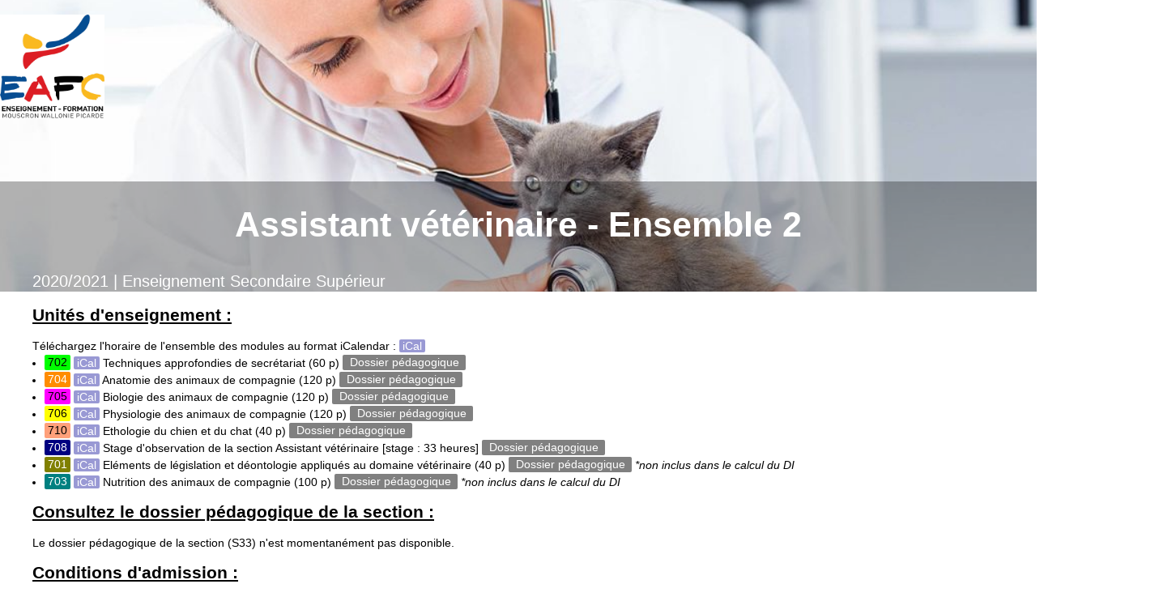

--- FILE ---
content_type: text/html; charset=UTF-8
request_url: https://iepsm.be/OMA/omaGroupe/enoCours.php?idGrp=471
body_size: 7607
content:

<!DOCTYPE html>
<html lang="fr">
    <head>
        <meta charset="utf-8" />
        <meta http-equiv="X-UA-Compatible" content="IE=edge" />
        <meta name="viewport" content="width=device-width, initial-scale=1" />
		<meta name="keywords" content="cours promotion sociale mouscron  assisantant veterinaire animaux" />
		<style type="text/css">
                    .color0 {
			background-color: Black;
			color: #fff;
			padding: 0.1em 0.3em;
			border-radius: 2px;
                        border-color: black !important;
                    }
		.color1 {
			background-color: Red;
			color: #fff;
			padding: 0.1em 0.3em;
			border-radius: 2px;
                        border-color: black !important;
                    }
		.color2 {
			background-color: Lime;
			color: #000;
			padding: 0.1em 0.3em;
			border-radius: 2px;
                        border-color: black !important;
                    }
		.color3 {
			background-color: DarkOrange;
			color: #fff;
			padding: 0.1em 0.3em;
			border-radius: 2px;
                        border-color: black !important;
                    }
		.color4 {
			background-color: Fuchsia;
			color: #000;
			padding: 0.1em 0.3em;
			border-radius: 2px;
                        border-color: black !important;
                    }
		.color5 {
			background-color: Yellow;
			color: #000;
			padding: 0.1em 0.3em;
			border-radius: 2px;
                        border-color: black !important;
                    }
		.color6 {
			background-color: Lightsalmon;
			color: #000;
			padding: 0.1em 0.3em;
			border-radius: 2px;
                        border-color: black !important;
                    }
		.color7 {
			background-color: Navy;
			color: #fff;
			padding: 0.1em 0.3em;
			border-radius: 2px;
                        border-color: black !important;
                    }
		.color8 {
			background-color: Olive;
			color: #fff;
			padding: 0.1em 0.3em;
			border-radius: 2px;
                        border-color: black !important;
                    }
		.color9 {
			background-color: Teal;
			color: #fff;
			padding: 0.1em 0.3em;
			border-radius: 2px;
                        border-color: black !important;
                    }
		.color10 {
			background-color: #ea0059;
			color: #fff;
			padding: 0.1em 0.3em;
			border-radius: 2px;
                        border-color: black !important;
                    }
		.color11 {
			background-color: Aqua;
			color: #000;
			padding: 0.1em 0.3em;
			border-radius: 2px;
                        border-color: black !important;
                    }
		.color12 {
			background-color: Green;
			color: #fff;
			padding: 0.1em 0.3em;
			border-radius: 2px;
                        border-color: black !important;
                    }
		.color13 {
			background-color: Purple;
			color: #fff;
			padding: 0.1em 0.3em;
			border-radius: 2px;
                        border-color: black !important;
                    }
		.color14 {
			background-color: Blue;
			color: #fff;
			padding: 0.1em 0.3em;
			border-radius: 2px;
                        border-color: black !important;
                    }
		.color15 {
			background-color: Maroon;
			color: #fff;
			padding: 0.1em 0.3em;
			border-radius: 2px;
                        border-color: black !important;
                    }
		.color16 {
			background-color: Mediumvioletred;
			color: #fff;
			padding: 0.1em 0.3em;
			border-radius: 2px;
                        border-color: black !important;
                    }
		.scheduleTable {
	border-collapse: separate;
	border-spacing: 1px 1px;
	font-family: Tahoma, Verdana, Segoe, sans-serif;
	font-size: 9px;
}

.scheduleTable th {
        text-align: center;
	width: 18px;
        max-width: 18px;
        min-width: 8px;
	border: 1px solid #000;
        border-color: lightgrey;
}

.scheduleTable td {
	text-align: center;
 	border: 1px solid #000;
        border-color: lightgrey;
}

.day {
    color: white;
    background: blue;
}

.vacances {
    color: white;
    background: darkgrey;
}

.suspendu {
    color: white;
    background: black;
}

.hide {
    display: none;
}


.entete {
    width: 100%;
}

.nomprof {
    font-size: 5em;
    color: lightgray;
    text-shadow: 1px 1px 0px black;
}

.prenomprof {
    color: lightgrey;
    font-size: 3em;
    text-shadow: 1px 1px 0px black;
}

.entete_anneescolaire {
    font-size: 1.5em;
}

.dossped {
                background-color: Gray;
                color: White;
                padding: 0.1em 0.3em;
                border-radius: 2px;
        }.imagecours {background: url("images/groupes/33.jpg") no-repeat center center;
	background-size: cover;
	min-height: 50vh;
        }.prof {
    font-size: 7px;
}

a.ical {
    text-decoration: none;
    color: white;
    background: #9999d4;
    border-radius: 2px;
}

a.dossped {
    text-decoration: none;
}

.anneescolaire {
    font-size: .8em;
}

.passe {
    background-color: #e8e8e8!important;
    color: grey !important;
}

.aujourdhui {
    background-color: #ffff89!important;
}

.conge {
	background: repeating-linear-gradient(
		135deg,
		transparent,
		transparent 10px,
		#e8e8e8 10px,
		#e8e8e8 20px);
}

.floating {
	display: block;
	float: left;
	vertical-align: top;
	padding-right: 20px;
}

.clearboth {
	clear:both;
}

.logo {
	height: 129px;
	width: 129px;
	float:left;
	margin: 18px 18px 18px 0px;
	/* box-shadow: 0px 0px 50px 7px rgba(255,255,255,0.4); */
}

.container {
	max-width: 1200px;
	margin: 0 auto;
}

.imagecours {
	position: relative;
}

.titre {
	display: block;
	position: absolute;
	bottom: 0;
	width: 100%;
	background: rgba(0,0,0,0.3);
	font-size: 1.8em;
	color: #fff;
}

html {
	font-size: 100%;
}

html, body, h3 {
 margin: 0;
 padding: 0;
 }
body { 
 font-family: Tahoma, sans-serif; 
 font-size: 0.875em;
 }
h1 {
 font-size: 1.714em; 
 color: #fff; 
 text-align: center;
 }
h3 {
 font-size:1.714em;
 color: #3f51b5;
}
h2 {
 font-size: 150%; 
 text-decoration: underline;
 }
p,td,ul {
    color: black;
    -webkit-margin-before: 0px;
    -webkit-margin-after: 0px;
    -webkit-margin-start: 0px;
    -webkit-margin-end: 0px;
    -webkit-padding-start: 0px; 
}
 
li {
    -webkit-margin-start: 15px;
}

.DI, .DC, .totalDI {
    text-align:right;
    border: none;
}

.totalDI {
    background-color: blue;
    color: white;
    border-radius: 2px;
}

.debut, .fin {
 color: blue;
}

.custom {
	padding: 5px;
}

.custom ul {
	list-style: none;
    padding: 0;
    margin: 0 auto;
    display: block;
    width: 300px;
}

.custom li {
	float: left;
    margin-right: 3%;
}

.custom li:last-child {
	margin-right: inherit;
}

.custom p {
	clear: both;
}

.footer-wrapper {
	background-color: #B2ED81; 	
}

footer {
	margin-top:5px;
}

.badge {
    text-align: center;
    background-color:#2196f3;
    color:white;
    border-radius: 5px;
    display: block;
    padding: 2px;
    margin-top: 5px;
}

table.gridtable {
    font-size:12px;
    color:#333333;
    border-width: 1px;
    border-color: #666666;
    border-collapse: collapse;
    padding-bottom: 20px;
}

table.gridtable th {
	border-width: 1px;
	padding: 8px;
	border-style: solid;
	border-color: #666666;
	background-color: #dedede;
	width: 15em;
}
table.gridtable td {
	border-width: 1px;
	padding: 8px;
	border-style: solid;
	border-color: #666666;
	background-color: #ffffff;
	vertical-align: top;
}

table.gridtable tfoot {
    font-style: italic;
}

.finalite {
	background-color: #B0C4DE;
	font-style: italic;
	text-align: justify;
}

.titredelivre {
	color: #0000FF;
	font-weight: bold;
}

.coursannule {
	color: #fff;
	text-decoration: line-through;
        display: inline-block;
	background-color: red;
	padding: 2px;
	border-radius: 2px;
}

.annule {
    border-color: red !important;
    border-width: 2px !important;
    background: none !important;
    color: red !important;
    text-decoration: line-through;
}

.deplace {
    border-color: orange !important;
    border-width: 2px !important;
    background: none !important;
    color: orange !important;
    text-decoration: line-through;
}

.remplacement {
    border-color: green !important;
    border-width: 2px !important;
    background: none !important;
    color: green !important;
}

.today {
    background-color: red;
    border-color: black !important;
    border-width: 2px !important;
    color: white;
}

.coursdeplace {
	color: #fff;
	text-decoration: line-through;
        display: inline-block;
	background-color: #ff9800;
	padding: 2px;
	border-radius: 2px;
}

.coursplanifie {
	color: #000;
    display: inline-block;
	background-color: hsla(0, 0%, 97%, 1);
	padding: 2px;
	border-radius: 2px;
}

.coursderemplacement { 
	display: inline-block;
	color: white;
	background-color: #00ab07;
	padding: 2px;
	border-radius: 2px;
}

.datecours {
	background-color:#9e9e9e;
	color: #fff;
	padding:4px;
	text-align:center;
	margin-bottom:5px;
	border-radius: 2px;
}

.horaire {
	padding: 2px;
}

.premierdumois {
	background-color:#0000ff;
}

.listedescours {
	margin: 5px 15px 1px;
}

.nopuce {
	list-style: none;
	white-space:nowrap;
	-webkit-margin-before: 0px;
    -webkit-margin-start: 0px;
}

.important {
	padding: 10px;
    background-color: red;
    text-align: center;
    color: white;
	margin-bottom: 8px;
}

.capitalisation {
	box-shadow: rgba(0, 0, 0, 0.2) 10px 10px 40px; 
	max-width: 85%;
        align: center;
	height: auto; 
}

td.lib {
    border: none;
    text-align: left;
}

@media print {	
	@page {
		margin: 4%;
	}
	
	table.gridtable th {
		width: 10em;
	}
	
	table.gridtable {
		padding-right:8px;
	}
	
	.imagecours {
		min-height: 15vh;
		max-height: 40vh;
	}
	
	.titre {
		width: 80%;
	}
	
	h1 {
		font-size:1.3em;
	}
	
	.titre {
		margin-left: 140px;
	}
	
	.logo {
		margin: 8px;
	}
	
	.noprint {
		display: none;
	}
	
	body {
		-webkit-print-color-adjust: exact;
	}
}			
		</style>
        <title>EAFC Mouscron [Assistant vétérinaire - Ensemble 2]</title>
    </head>
	<header><div class="imagecours"><div class="titre"><div class="container"><h1>Assistant vétérinaire - Ensemble 2</h1><span class="anneescolaire">2020/2021 | Enseignement Secondaire Supérieur</span></div></div><div><a href="https://www.iepsm.be"><img class="logo" src="images/logo.png"></a></div></div></header><section><div class="container"><div class="" ><h2>Unités d'enseignement :</h2><div ><p class="noprint">Téléchargez l'horaire de l'ensemble des modules au format iCalendar : <a href="iCal/G471.ics" class="ical">&nbsp;iCal&nbsp;</a></p><ul><li class="listedescours"><span class="color2">702</span> <a href="iCal/C1393.ics" class="ical noprint">&nbsp;iCal&nbsp;</a> Techniques approfondies de secrétariat <span class="nbPer">(60 p)</span> <a href="DP/702.pdf" target="_blank" class="noprint dossped">&nbsp;Dossier pédagogique&nbsp;</a> </li><li class="listedescours"><span class="color3">704</span> <a href="iCal/C1397.ics" class="ical noprint">&nbsp;iCal&nbsp;</a> Anatomie des animaux de compagnie <span class="nbPer">(120 p)</span> <a href="DP/704.pdf" target="_blank" class="noprint dossped">&nbsp;Dossier pédagogique&nbsp;</a> </li><li class="listedescours"><span class="color4">705</span> <a href="iCal/C1399.ics" class="ical noprint">&nbsp;iCal&nbsp;</a> Biologie des animaux de compagnie <span class="nbPer">(120 p)</span> <a href="DP/705.pdf" target="_blank" class="noprint dossped">&nbsp;Dossier pédagogique&nbsp;</a> </li><li class="listedescours"><span class="color5">706</span> <a href="iCal/C1401.ics" class="ical noprint">&nbsp;iCal&nbsp;</a> Physiologie des animaux de compagnie <span class="nbPer">(120 p)</span> <a href="DP/706.pdf" target="_blank" class="noprint dossped">&nbsp;Dossier pédagogique&nbsp;</a> </li><li class="listedescours"><span class="color6">710</span> <a href="iCal/C1391.ics" class="ical noprint">&nbsp;iCal&nbsp;</a> Ethologie du chien et du chat <span class="nbPer">(40 p)</span> <a href="DP/710.pdf" target="_blank" class="noprint dossped">&nbsp;Dossier pédagogique&nbsp;</a> </li><li class="listedescours"><span class="color7">708</span> <a href="iCal/C1395.ics" class="ical noprint">&nbsp;iCal&nbsp;</a> Stage d'observation de la section Assistant vétérinaire [stage : 33 heures] <a href="DP/708.pdf" target="_blank" class="noprint dossped">&nbsp;Dossier pédagogique&nbsp;</a> </li><li class="listedescours"><span class="color8">701</span> <a href="iCal/C1395.ics" class="ical noprint">&nbsp;iCal&nbsp;</a> Eléments de législation et déontologie appliqués au domaine vétérinaire <span class="nbPer">(40 p)</span> <a href="DP/701.pdf" target="_blank" class="noprint dossped">&nbsp;Dossier pédagogique&nbsp;</a>  <em>*non inclus dans le calcul du DI</em></li><li class="listedescours"><span class="color9">703</span> <a href="iCal/C1395.ics" class="ical noprint">&nbsp;iCal&nbsp;</a> Nutrition des animaux de compagnie <span class="nbPer">(100 p)</span> <a href="DP/703.pdf" target="_blank" class="noprint dossped">&nbsp;Dossier pédagogique&nbsp;</a>  <em>*non inclus dans le calcul du DI</em></li></ul></div></div><div class=" noprint"><h2>Consultez le dossier pédagogique de la section :</h2><div ><span>Le dossier pédagogique de la section (S33) n'est momentanément pas disponible.</span></div></div><div class="" ><h2>Conditions d'admission :</h2><div ><ul>
<li>être en possession du Certifcat de l'Enseignement Secondaire Inférieur <b>ou</b></li>
<li>test d'admission</li></ul></div></div><div class="" ><h2>Horaire de cours : du <span class="debut">07/09/2020</span> au <span class="fin">25/11/2021</span> :</h2><div ><Table class="scheduleTable"><TR><TH class="day">LU</TH><TH class="passe">07<br/>09</TH><TH class="passe">14<br/>09</TH><TH class="passe">21<br/>09</TH><TH class="passe">28<br/>09</TH><TH class="passe">05<br/>10</TH><TH class="passe">12<br/>10</TH><TH class="passe">19<br/>10</TH><TH class="passe">26<br/>10</TH><TH class="vacances">-</TH><TH class="passe">09<br/>11</TH><TH class="passe">-</TH><TH class="passe">23<br/>11</TH><TH class="passe">30<br/>11</TH><TH class="passe">07<br/>12</TH><TH class="passe">14<br/>12</TH><TH class="vacances">-</TH><TH class="vacances">-</TH><TH class="passe">04<br/>01</TH><TH class="passe">11<br/>01</TH><TH class="passe">18<br/>01</TH><TH class="passe">25<br/>01</TH><TH class="passe">01<br/>02</TH><TH class="passe">08<br/>02</TH><TH class="vacances">-</TH><TH class="passe">22<br/>02</TH><TH class="passe">01<br/>03</TH><TH class="passe">08<br/>03</TH><TH class="passe">15<br/>03</TH><TH class="passe">22<br/>03</TH><TH class="passe">29<br/>03</TH><TH class="vacances">-</TH><TH class="vacances">-</TH><TH class="passe">19<br/>04</TH><TH class="passe">26<br/>04</TH><TH class="passe">03<br/>05</TH><TH class="passe">10<br/>05</TH><TH class="passe">17<br/>05</TH><TH class="vacances">24<br/>05</TH><TH class="passe">31<br/>05</TH><TH class="passe">07<br/>06</TH><TH class="passe">14<br/>06</TH><TH class="passe">21<br/>06</TH><TH class="passe">28<br/>06</TH><TH class="vacances">-</TH><TH class="vacances">-</TH><TH class="vacances">-</TH><TH class="vacances">-</TH><TH class="vacances">-</TH><TH class="vacances">-</TH><TH class="vacances">-</TH><TH class="vacances">-</TH><TH class="vacances">-</TH><TH class="passe">06<br/>09</TH><TH class="passe">13<br/>09</TH><TH class="passe">20<br/>09</TH><TH class="passe">27<br/>09</TH><TH class="passe">04<br/>10</TH><TH class="passe">11<br/>10</TH><TH class="passe">18<br/>10</TH><TH class="passe">25<br/>10</TH><TH class="passe">-</TH><TH class="passe">08<br/>11</TH><TH class="passe">15<br/>11</TH><TH class="passe">22<br/>11</TH></TR><TR><TD valign="top" height="2">17:00</TD><TD class="passe"></TD><TD class="passe"></TD><TD rowspan = "2" class="color6 annule"><a data-toogle="tooltip" title="2020-09-21 17:00-18:00: Ethologie du chien et du chat - COURS ANNULE">710<br/><span class="prof">LJF</span></A></TD><TD class="passe"></TD><TD rowspan = "7" class="color6"><a data-toogle="tooltip" title="2020-10-05 17:00-21:25: Ethologie du chien et du chat ">710<br/><span class="prof">LJF</span></A></TD><TD rowspan = "7" class="color6"><a data-toogle="tooltip" title="2020-10-12 17:00-21:25: Ethologie du chien et du chat ">710<br/><span class="prof">LJF</span></A></TD><TD rowspan = "7" class="color6"><a data-toogle="tooltip" title="2020-10-19 17:00-21:25: Ethologie du chien et du chat ">710<br/><span class="prof">LJF</span></A></TD><TD rowspan = "7" class="color6"><a data-toogle="tooltip" title="2020-10-26 17:00-21:25: Ethologie du chien et du chat ">710<br/><span class="prof">LJF</span></A></TD><TD class="passe"></TD><TD rowspan = "7" class="color6"><a data-toogle="tooltip" title="2020-11-09 17:00-21:25: Ethologie du chien et du chat ">710<br/><span class="prof">LJF</span></A></TD><TD class="passe"></TD><TD rowspan = "5" class="color3"><a data-toogle="tooltip" title="2020-11-23 17:00-19:05: Anatomie des animaux de compagnie ">704<br/><span class="prof">LJF</span></A></TD><TD rowspan = "5" class="color3"><a data-toogle="tooltip" title="2020-11-30 17:00-19:05: Anatomie des animaux de compagnie ">704<br/><span class="prof">LJF</span></A></TD><TD rowspan = "5" class="color3"><a data-toogle="tooltip" title="2020-12-07 17:00-19:05: Anatomie des animaux de compagnie ">704<br/><span class="prof">LJF</span></A></TD><TD class="passe"></TD><TD class="passe"></TD><TD class="passe"></TD><TD rowspan = "7" class="color3"><a data-toogle="tooltip" title="2021-01-04 17:00-21:25: Anatomie des animaux de compagnie ">704<br/><span class="prof">LJF</span></A></TD><TD rowspan = "3" class="color3"><a data-toogle="tooltip" title="2021-01-11 17:00-18:40: Anatomie des animaux de compagnie ">704<br/><span class="prof">LJF</span></A></TD><TD rowspan = "6" class="color3"><a data-toogle="tooltip" title="2021-01-18 17:00-19:20: Anatomie des animaux de compagnie ">704<br/><span class="prof">LJF</span></A></TD><TD rowspan = "6" class="color3"><a data-toogle="tooltip" title="2021-01-25 17:00-19:20: Anatomie des animaux de compagnie ">704<br/><span class="prof">LJF</span></A></TD><TD rowspan = "7" class="color3"><a data-toogle="tooltip" title="2021-02-01 17:00-21:25: Anatomie des animaux de compagnie ">704<br/><span class="prof">LJF</span></A></TD><TD rowspan = "3" class="color3"><a data-toogle="tooltip" title="2021-02-08 17:00-18:40: Anatomie des animaux de compagnie ">704<br/><span class="prof">LJF</span></A></TD><TD class="passe"></TD><TD rowspan = "6" class="color3 deplace"><a data-toogle="tooltip" title="2021-02-22 17:00-19:20: Anatomie des animaux de compagnie  - reportï¿½ au 25/02/2021">704<br/><span class="prof">LJF</span></A></TD><TD rowspan = "7" class="color3"><a data-toogle="tooltip" title="2021-03-01 17:00-21:25: Anatomie des animaux de compagnie ">704<br/><span class="prof">LJF</span></A></TD><TD rowspan = "3" class="color3"><a data-toogle="tooltip" title="2021-03-08 17:00-18:40: Anatomie des animaux de compagnie ">704<br/><span class="prof">LJF</span></A></TD><TD rowspan = "6" class="color3"><a data-toogle="tooltip" title="2021-03-15 17:00-19:20: Anatomie des animaux de compagnie ">704<br/><span class="prof">LJF</span></A></TD><TD rowspan = "6" class="color3"><a data-toogle="tooltip" title="2021-03-22 17:00-19:20: Anatomie des animaux de compagnie ">704<br/><span class="prof">LJF</span></A></TD><TD rowspan = "5" class="color4"><a data-toogle="tooltip" title="2021-03-29 17:00-19:05: Biologie des animaux de compagnie ">705<br/><span class="prof">LJF</span></A></TD><TD class="passe"></TD><TD class="passe"></TD><TD rowspan = "3" class="color3"><a data-toogle="tooltip" title="2021-04-19 17:00-18:40: Anatomie des animaux de compagnie ">704<br/><span class="prof">LJF</span></A></TD><TD rowspan = "6" class="color3"><a data-toogle="tooltip" title="2021-04-26 17:00-19:20: Anatomie des animaux de compagnie ">704<br/><span class="prof">LJF</span></A></TD><TD rowspan = "7" class="color3"><a data-toogle="tooltip" title="2021-05-03 17:00-21:25: Anatomie des animaux de compagnie ">704<br/><span class="prof">LJF</span></A></TD><TD rowspan = "3" class="color3"><a data-toogle="tooltip" title="2021-05-10 17:00-18:40: Anatomie des animaux de compagnie ">704<br/><span class="prof">LJF</span></A></TD><TD rowspan = "6" class="color3"><a data-toogle="tooltip" title="2021-05-17 17:00-19:20: Anatomie des animaux de compagnie ">704<br/><span class="prof">LJF</span></A></TD><TD class="passe"></TD><TD rowspan = "5" class="color4 remplacement"><a data-toogle="tooltip" title="2021-05-31 17:00-19:05: Biologie des animaux de compagnie  - Cours déplacé du 25/05/2021">705<br/><span class="prof">LJF</span></A></TD><TD rowspan = "5" class="color3"><a data-toogle="tooltip" title="2021-06-07 17:00-19:05: Anatomie des animaux de compagnie ">704<br/><span class="prof">LJF</span></A></TD><TD rowspan = "5" class="color3"><a data-toogle="tooltip" title="2021-06-14 17:00-19:05: Anatomie des animaux de compagnie ">704<br/><span class="prof">LJF</span></A></TD><TD rowspan = "5" class="color3"><a data-toogle="tooltip" title="2021-06-21 17:00-19:05: Anatomie des animaux de compagnie ">704<br/><span class="prof">LJF</span></A></TD><TD rowspan = "5" class="color3"><a data-toogle="tooltip" title="2021-06-28 17:00-19:05: Anatomie des animaux de compagnie ">704<br/><span class="prof">LJF</span></A></TD><TD class="passe"></TD><TD class="passe"></TD><TD class="passe"></TD><TD class="passe"></TD><TD class="passe"></TD><TD class="passe"></TD><TD class="passe"></TD><TD class="passe"></TD><TD class="passe"></TD><TD class="passe"></TD><TD class="passe"></TD><TD class="passe"></TD><TD class="passe"></TD><TD class="passe"></TD><TD class="passe"></TD><TD class="passe"></TD><TD class="passe"></TD><TD class="passe"></TD><TD class="passe"></TD><TD class="passe"></TD><TD class="passe"></TD></TR><TR><TD valign="top" height="10">17:10</TD><TD rowspan = "3" class="color8"><a data-toogle="tooltip" title="2020-09-07 17:10-18:50: Eléments de législation et déontologie appliqués au domaine vétérinaire (Cours reporté du 26/05/2020)">701<br/><span class="prof">LJF</span></A></TD><TD rowspan = "3" class="color8"><a data-toogle="tooltip" title="2020-09-14 17:10-18:50: Eléments de législation et déontologie appliqués au domaine vétérinaire (Cours reporté du 09/06/2020)">701<br/><span class="prof">LJF</span></A></TD><TD class="passe"></TD><TD class="passe"></TD><TD class="passe"></TD><TD class="passe"></TD><TD class="passe"></TD><TD class="passe"></TD><TD class="passe"></TD><TD class="passe"></TD><TD class="passe"></TD><TD class="passe"></TD><TD class="passe"></TD><TD class="passe"></TD><TD class="passe"></TD><TD class="passe"></TD><TD class="passe"></TD><TD class="passe"></TD><TD class="passe"></TD><TD class="passe"></TD><TD class="passe"></TD><TD class="passe"></TD><TD class="passe"></TD><TD class="passe"></TD><TD class="passe"></TD><TD class="passe"></TD><TD class="passe"></TD><TD class="passe"></TD><TD class="passe"></TD><TD class="passe"></TD><TD class="passe"></TD><TD class="passe"></TD><TD class="passe"></TD></TR><TR><TD valign="top" height="8">18:00</TD><TD rowspan = "5" class="color6"><a data-toogle="tooltip" title="2020-09-21 18:00-21:25: Ethologie du chien et du chat ">710<br/><span class="prof">LJF</span></A></TD><TD class="passe"></TD><TD class="passe"></TD><TD class="passe"></TD><TD class="passe"></TD><TD class="passe"></TD><TD class="passe"></TD><TD class="passe"></TD><TD class="passe"></TD><TD class="passe"></TD><TD class="passe"></TD><TD class="passe"></TD><TD class="passe"></TD><TD class="passe"></TD><TD class="passe"></TD><TD class="passe"></TD><TD class="passe"></TD><TD class="passe"></TD><TD class="passe"></TD><TD class="passe"></TD><TD class="passe"></TD><TD class="passe"></TD><TD class="passe"></TD><TD class="passe"></TD><TD class="passe"></TD><TD class="passe"></TD><TD class="passe"></TD><TD class="passe"></TD><TD class="passe"></TD><TD class="passe"></TD><TD class="passe"></TD><TD class="passe"></TD></TR><TR><TD valign="top" height="2">18:40</TD><TD class="passe"></TD><TD class="passe"></TD><TD class="passe"></TD><TD class="passe"></TD><TD class="passe"></TD><TD class="passe"></TD><TD rowspan = "4" class="color4"><a data-toogle="tooltip" title="2021-01-11 18:40-21:25: Biologie des animaux de compagnie ">705<br/><span class="prof">LJF</span></A></TD><TD rowspan = "4" class="color4"><a data-toogle="tooltip" title="2021-02-08 18:40-21:25: Biologie des animaux de compagnie ">705<br/><span class="prof">LJF</span></A></TD><TD class="passe"></TD><TD rowspan = "4" class="color4"><a data-toogle="tooltip" title="2021-03-08 18:40-21:25: Biologie des animaux de compagnie ">705<br/><span class="prof">LJF</span></A></TD><TD class="passe"></TD><TD class="passe"></TD><TD rowspan = "4" class="color4"><a data-toogle="tooltip" title="2021-04-19 18:40-21:25: Biologie des animaux de compagnie ">705<br/><span class="prof">LJF</span></A></TD><TD rowspan = "4" class="color4"><a data-toogle="tooltip" title="2021-05-10 18:40-21:25: Biologie des animaux de compagnie ">705<br/><span class="prof">LJF</span></A></TD><TD class="passe"></TD><TD class="passe"></TD><TD class="passe"></TD><TD class="passe"></TD><TD class="passe"></TD><TD class="passe"></TD><TD class="passe"></TD><TD class="passe"></TD><TD class="passe"></TD><TD class="passe"></TD><TD class="passe"></TD><TD class="passe"></TD><TD class="passe"></TD><TD class="passe"></TD><TD class="passe"></TD><TD class="passe"></TD><TD class="passe"></TD><TD class="passe"></TD><TD class="passe"></TD><TD class="passe"></TD><TD class="passe"></TD><TD class="passe"></TD></TR><TR><TD valign="top" height="3">18:50</TD><TD rowspan = "3" class="color9"><a data-toogle="tooltip" title="2020-09-07 18:50-21:25: Nutrition des animaux de compagnie (Cours reporté du 26/05/2020)">703<br/><span class="prof">LJF</span></A></TD><TD rowspan = "3" class="color9"><a data-toogle="tooltip" title="2020-09-14 18:50-21:25: Nutrition des animaux de compagnie (Cours reporté du 09/06/2020)">703<br/><span class="prof">LJF</span></A></TD><TD class="passe"></TD><TD class="passe"></TD><TD class="passe"></TD><TD class="passe"></TD><TD class="passe"></TD><TD class="passe"></TD><TD class="passe"></TD><TD class="passe"></TD><TD class="passe"></TD><TD class="passe"></TD><TD class="passe"></TD><TD class="passe"></TD><TD class="passe"></TD><TD class="passe"></TD><TD class="passe"></TD><TD class="passe"></TD><TD class="passe"></TD><TD class="passe"></TD><TD class="passe"></TD><TD class="passe"></TD><TD class="passe"></TD><TD class="passe"></TD><TD class="passe"></TD><TD class="passe"></TD><TD class="passe"></TD><TD class="passe"></TD><TD class="passe"></TD><TD class="passe"></TD><TD class="passe"></TD><TD class="passe"></TD><TD class="passe"></TD></TR><TR><TD valign="top" height="3">19:05</TD><TD class="passe"></TD><TD class="passe"></TD><TD class="passe"></TD><TD class="passe"></TD><TD class="passe"></TD><TD class="passe"></TD><TD class="passe"></TD><TD class="passe"></TD><TD class="passe"></TD><TD class="passe"></TD><TD class="passe"></TD><TD class="passe"></TD><TD class="passe"></TD><TD class="passe"></TD><TD class="passe"></TD><TD class="passe"></TD><TD class="passe"></TD><TD class="passe"></TD><TD class="passe"></TD><TD class="passe"></TD><TD class="passe"></TD><TD class="passe"></TD><TD class="passe"></TD><TD class="passe"></TD><TD class="passe"></TD><TD class="passe"></TD><TD class="passe"></TD><TD class="passe"></TD><TD class="passe"></TD><TD class="passe"></TD><TD class="passe"></TD><TD class="passe"></TD><TD class="passe"></TD><TD class="passe"></TD><TD class="passe"></TD><TD class="passe"></TD><TD class="passe"></TD><TD class="passe"></TD><TD class="passe"></TD><TD class="passe"></TD></TR><TR><TD valign="top" height="25">19:20</TD><TD class="passe"></TD><TD class="passe"></TD><TD class="passe"></TD><TD  class="color4"><a data-toogle="tooltip" title="2020-11-23 19:20-21:25: Biologie des animaux de compagnie ">705<br/><span class="prof">LJF</span></A></TD><TD  class="color4"><a data-toogle="tooltip" title="2020-11-30 19:20-21:25: Biologie des animaux de compagnie ">705<br/><span class="prof">LJF</span></A></TD><TD  class="color4"><a data-toogle="tooltip" title="2020-12-07 19:20-21:25: Biologie des animaux de compagnie ">705<br/><span class="prof">LJF</span></A></TD><TD class="passe"></TD><TD class="passe"></TD><TD class="passe"></TD><TD  class="color4"><a data-toogle="tooltip" title="2021-01-18 19:20-21:25: Biologie des animaux de compagnie ">705<br/><span class="prof">LJF</span></A></TD><TD  class="color4"><a data-toogle="tooltip" title="2021-01-25 19:20-21:25: Biologie des animaux de compagnie ">705<br/><span class="prof">LJF</span></A></TD><TD class="passe"></TD><TD  class="color4 deplace"><a data-toogle="tooltip" title="2021-02-22 19:20-21:25: Biologie des animaux de compagnie  - reporté au 25/02/2021">705<br/><span class="prof">LJF</span></A></TD><TD  class="color4"><a data-toogle="tooltip" title="2021-03-15 19:20-21:25: Biologie des animaux de compagnie ">705<br/><span class="prof">LJF</span></A></TD><TD  class="color4"><a data-toogle="tooltip" title="2021-03-22 19:20-21:25: Biologie des animaux de compagnie ">705<br/><span class="prof">LJF</span></A></TD><TD class="passe"></TD><TD class="passe"></TD><TD class="passe"></TD><TD  class="color4"><a data-toogle="tooltip" title="2021-04-26 19:20-21:25: Biologie des animaux de compagnie ">705<br/><span class="prof">LJF</span></A></TD><TD  class="color4"><a data-toogle="tooltip" title="2021-05-17 19:20-21:25: Biologie des animaux de compagnie ">705<br/><span class="prof">LJF</span></A></TD><TD class="passe"></TD><TD  class="color3 remplacement"><a data-toogle="tooltip" title="2021-05-31 19:20-21:25: Anatomie des animaux de compagnie  - Cours déplacé du 25/05/2021">704<br/><span class="prof">LJF</span></A></TD><TD  class="color4"><a data-toogle="tooltip" title="2021-06-07 19:20-21:25: Biologie des animaux de compagnie ">705<br/><span class="prof">LJF</span></A></TD><TD  class="color4"><a data-toogle="tooltip" title="2021-06-14 19:20-21:25: Biologie des animaux de compagnie ">705<br/><span class="prof">LJF</span></A></TD><TD  class="color4"><a data-toogle="tooltip" title="2021-06-21 19:20-21:25: Biologie des animaux de compagnie ">705<br/><span class="prof">LJF</span></A></TD><TD  class="color4"><a data-toogle="tooltip" title="2021-06-28 19:20-21:25: Biologie des animaux de compagnie ">705<br/><span class="prof">LJF</span></A></TD><TD class="passe"></TD><TD class="passe"></TD><TD class="passe"></TD><TD class="passe"></TD><TD class="passe"></TD><TD class="passe"></TD><TD class="passe"></TD><TD class="passe"></TD><TD class="passe"></TD><TD class="passe"></TD><TD class="passe"></TD><TD class="passe"></TD><TD class="passe"></TD><TD class="passe"></TD><TD class="passe"></TD><TD class="passe"></TD><TD class="passe"></TD><TD class="passe"></TD><TD class="passe"></TD><TD class="passe"></TD><TD class="passe"></TD></TR><TR><TD valign="top" height="10">21:25</TD></TR><TR><TH class="today">MA</TH><TH class="passe">08<br/>09</TH><TH class="passe">15<br/>09</TH><TH class="passe">22<br/>09</TH><TH class="passe">29<br/>09</TH><TH class="passe">06<br/>10</TH><TH class="passe">13<br/>10</TH><TH class="passe">20<br/>10</TH><TH class="passe">27<br/>10</TH><TH class="vacances">-</TH><TH class="passe">10<br/>11</TH><TH class="passe">-</TH><TH class="passe">24<br/>11</TH><TH class="passe">01<br/>12</TH><TH class="passe">08<br/>12</TH><TH class="passe">15<br/>12</TH><TH class="vacances">-</TH><TH class="vacances">-</TH><TH class="passe">05<br/>01</TH><TH class="passe">12<br/>01</TH><TH class="passe">19<br/>01</TH><TH class="passe">26<br/>01</TH><TH class="passe">02<br/>02</TH><TH class="passe">09<br/>02</TH><TH class="vacances">-</TH><TH class="passe">23<br/>02</TH><TH class="passe">02<br/>03</TH><TH class="passe">09<br/>03</TH><TH class="passe">16<br/>03</TH><TH class="passe">23<br/>03</TH><TH class="passe">30<br/>03</TH><TH class="vacances">-</TH><TH class="vacances">-</TH><TH class="passe">20<br/>04</TH><TH class="passe">27<br/>04</TH><TH class="passe">04<br/>05</TH><TH class="passe">11<br/>05</TH><TH class="passe">18<br/>05</TH><TH class="passe">25<br/>05</TH><TH class="passe">01<br/>06</TH><TH class="passe">08<br/>06</TH><TH class="passe">15<br/>06</TH><TH class="passe">22<br/>06</TH><TH class="passe">29<br/>06</TH><TH class="vacances">-</TH><TH class="vacances">-</TH><TH class="vacances">-</TH><TH class="vacances">-</TH><TH class="vacances">-</TH><TH class="vacances">-</TH><TH class="vacances">-</TH><TH class="vacances">-</TH><TH class="vacances">-</TH><TH class="passe">07<br/>09</TH><TH class="passe">14<br/>09</TH><TH class="passe">21<br/>09</TH><TH class="passe">28<br/>09</TH><TH class="passe">05<br/>10</TH><TH class="passe">12<br/>10</TH><TH class="passe">19<br/>10</TH><TH class="passe">26<br/>10</TH><TH class="passe">-</TH><TH class="passe">09<br/>11</TH><TH class="passe">16<br/>11</TH><TH class="passe">23<br/>11</TH></TR><TR><TD valign="top" height="2">17:00</TD><TD class="passe"></TD><TD class="passe"></TD><TD rowspan = "8" class="color6"><a data-toogle="tooltip" title="2020-09-22 17:00-21:25: Ethologie du chien et du chat ">710<br/><span class="prof">LJF</span></A></TD><TD rowspan = "7" class="color6"><a data-toogle="tooltip" title="2020-09-29 17:00-20:00: Ethologie du chien et du chat ">710<br/><span class="prof">LJF</span></A></TD><TD rowspan = "8" class="color2"><a data-toogle="tooltip" title="2020-10-06 17:00-21:25: Techniques approfondies de secrétariat ">702<br/><span class="prof">MF</span></A></TD><TD rowspan = "8" class="color2 annule"><a data-toogle="tooltip" title="2020-10-13 17:00-21:25: Techniques approfondies de secrétariat - COURS ANNULE">702<br/><span class="prof">MF</span></A></TD><TD rowspan = "8" class="color2"><a data-toogle="tooltip" title="2020-10-20 17:00-21:25: Techniques approfondies de secrétariat ">702<br/><span class="prof">MF</span></A></TD><TD rowspan = "8" class="color2"><a data-toogle="tooltip" title="2020-10-27 17:00-21:25: Techniques approfondies de secrétariat ">702<br/><span class="prof">MF</span></A></TD><TD class="passe"></TD><TD class="passe"></TD><TD class="passe"></TD><TD rowspan = "3" class="color4"><a data-toogle="tooltip" title="2020-11-24 17:00-19:05: Biologie des animaux de compagnie ">705<br/><span class="prof">LJF</span></A></TD><TD rowspan = "3" class="color4"><a data-toogle="tooltip" title="2020-12-01 17:00-19:05: Biologie des animaux de compagnie ">705<br/><span class="prof">LJF</span></A></TD><TD rowspan = "3" class="color4"><a data-toogle="tooltip" title="2020-12-08 17:00-19:05: Biologie des animaux de compagnie ">705<br/><span class="prof">LJF</span></A></TD><TD rowspan = "3" class="color4"><a data-toogle="tooltip" title="2020-12-15 17:00-19:05: Biologie des animaux de compagnie ">705<br/><span class="prof">LJF</span></A></TD><TD class="passe"></TD><TD class="passe"></TD><TD rowspan = "3" class="color4"><a data-toogle="tooltip" title="2021-01-05 17:00-19:05: Biologie des animaux de compagnie ">705<br/><span class="prof">LJF</span></A></TD><TD rowspan = "3" class="color4"><a data-toogle="tooltip" title="2021-01-12 17:00-19:05: Biologie des animaux de compagnie ">705<br/><span class="prof">LJF</span></A></TD><TD rowspan = "3" class="color4"><a data-toogle="tooltip" title="2021-01-19 17:00-19:05: Biologie des animaux de compagnie ">705<br/><span class="prof">LJF</span></A></TD><TD rowspan = "3" class="color4"><a data-toogle="tooltip" title="2021-01-26 17:00-19:05: Biologie des animaux de compagnie ">705<br/><span class="prof">LJF</span></A></TD><TD rowspan = "3" class="color4"><a data-toogle="tooltip" title="2021-02-02 17:00-19:05: Biologie des animaux de compagnie ">705<br/><span class="prof">LJF</span></A></TD><TD rowspan = "3" class="color4"><a data-toogle="tooltip" title="2021-02-09 17:00-19:05: Biologie des animaux de compagnie ">705<br/><span class="prof">LJF</span></A></TD><TD class="passe"></TD><TD rowspan = "3" class="color4"><a data-toogle="tooltip" title="2021-02-23 17:00-19:05: Biologie des animaux de compagnie ">705<br/><span class="prof">LJF</span></A></TD><TD rowspan = "3" class="color4"><a data-toogle="tooltip" title="2021-03-02 17:00-19:05: Biologie des animaux de compagnie ">705<br/><span class="prof">LJF</span></A></TD><TD rowspan = "3" class="color4"><a data-toogle="tooltip" title="2021-03-09 17:00-19:05: Biologie des animaux de compagnie ">705<br/><span class="prof">LJF</span></A></TD><TD rowspan = "3" class="color4"><a data-toogle="tooltip" title="2021-03-16 17:00-19:05: Biologie des animaux de compagnie ">705<br/><span class="prof">LJF</span></A></TD><TD rowspan = "3" class="color4"><a data-toogle="tooltip" title="2021-03-23 17:00-19:05: Biologie des animaux de compagnie ">705<br/><span class="prof">LJF</span></A></TD><TD rowspan = "8" class="color3"><a data-toogle="tooltip" title="2021-03-30 17:00-21:25: Anatomie des animaux de compagnie ">704<br/><span class="prof">LJF</span></A></TD><TD class="passe"></TD><TD class="passe"></TD><TD rowspan = "3" class="color4"><a data-toogle="tooltip" title="2021-04-20 17:00-19:05: Biologie des animaux de compagnie ">705<br/><span class="prof">LJF</span></A></TD><TD rowspan = "3" class="color4"><a data-toogle="tooltip" title="2021-04-27 17:00-19:05: Biologie des animaux de compagnie ">705<br/><span class="prof">LJF</span></A></TD><TD rowspan = "8" class="color5"><a data-toogle="tooltip" title="2021-05-04 17:00-21:25: Physiologie des animaux de compagnie ">706<br/><span class="prof">LJF</span></A></TD><TD rowspan = "3" class="color4"><a data-toogle="tooltip" title="2021-05-11 17:00-19:05: Biologie des animaux de compagnie ">705<br/><span class="prof">LJF</span></A></TD><TD rowspan = "8" class="color5"><a data-toogle="tooltip" title="2021-05-18 17:00-21:25: Physiologie des animaux de compagnie ">706<br/><span class="prof">LJF</span></A></TD><TD rowspan = "3" class="color4 deplace"><a data-toogle="tooltip" title="2021-05-25 17:00-19:05: Biologie des animaux de compagnie  - reporté au 31/05/2021">705<br/><span class="prof">LJF</span></A></TD><TD rowspan = "8" class="color5"><a data-toogle="tooltip" title="2021-06-01 17:00-21:25: Physiologie des animaux de compagnie ">706<br/><span class="prof">LJF</span></A></TD><TD rowspan = "3" class="color4"><a data-toogle="tooltip" title="2021-06-08 17:00-19:05: Biologie des animaux de compagnie ">705<br/><span class="prof">LJF</span></A></TD><TD rowspan = "8" class="color5"><a data-toogle="tooltip" title="2021-06-15 17:00-21:25: Physiologie des animaux de compagnie ">706<br/><span class="prof">LJF</span></A></TD><TD rowspan = "3" class="color4"><a data-toogle="tooltip" title="2021-06-22 17:00-19:05: Biologie des animaux de compagnie ">705<br/><span class="prof">LJF</span></A></TD><TD rowspan = "8" class="color5"><a data-toogle="tooltip" title="2021-06-29 17:00-21:25: Physiologie des animaux de compagnie ">706<br/><span class="prof">LJF</span></A></TD><TD class="passe"></TD><TD class="passe"></TD><TD class="passe"></TD><TD class="passe"></TD><TD class="passe"></TD><TD class="passe"></TD><TD class="passe"></TD><TD class="passe"></TD><TD class="passe"></TD><TD rowspan = "5" class="color5"><a data-toogle="tooltip" title="2021-09-07 17:00-19:30: Physiologie des animaux de compagnie ">706<br/><span class="prof">LJF</span></A></TD><TD rowspan = "5" class="color5"><a data-toogle="tooltip" title="2021-09-14 17:00-19:30: Physiologie des animaux de compagnie (cours Ã  distance)">706<br/><span class="prof">LJF</span></A></TD><TD class="passe"></TD><TD rowspan = "5" class="color5"><a data-toogle="tooltip" title="2021-09-28 17:00-19:30: Physiologie des animaux de compagnie (cours Ã  distance)">706<br/><span class="prof">LJF</span></A></TD><TD rowspan = "5" class="color5"><a data-toogle="tooltip" title="2021-10-05 17:00-19:30: Physiologie des animaux de compagnie (cours Ã  distance)">706<br/><span class="prof">LJF</span></A></TD><TD rowspan = "5" class="color5"><a data-toogle="tooltip" title="2021-10-12 17:00-19:30: Physiologie des animaux de compagnie (cours Ã  distance)">706<br/><span class="prof">LJF</span></A></TD><TD rowspan = "5" class="color5 annule"><a data-toogle="tooltip" title="2021-10-19 17:00-19:30: Physiologie des animaux de compagnie - COURS ANNULE">706<br/><span class="prof">LJF</span></A></TD><TD rowspan = "5" class="color5"><a data-toogle="tooltip" title="2021-10-26 17:00-19:30: Physiologie des animaux de compagnie (cours Ã  distance)">706<br/><span class="prof">LJF</span></A></TD><TD class="passe"></TD><TD rowspan = "5" class="color5"><a data-toogle="tooltip" title="2021-11-09 17:00-19:30: Physiologie des animaux de compagnie (cours Ã  distance)">706<br/><span class="prof">LJF</span></A></TD><TD rowspan = "5" class="color5"><a data-toogle="tooltip" title="2021-11-16 17:00-19:30: Physiologie des animaux de compagnie (cours Ã  distance)">706<br/><span class="prof">LJF</span></A></TD><TD rowspan = "5" class="color5"><a data-toogle="tooltip" title="2021-11-23 17:00-19:30: Physiologie des animaux de compagnie ">706<br/><span class="prof">LJF</span></A></TD></TR><TR><TD valign="top" height="20">17:10</TD><TD  class="color8"><a data-toogle="tooltip" title="2020-09-08 17:10-18:50: Eléments de législation et déontologie appliqués au domaine vétérinaire (Cours reporté du 02/06/2020)">701<br/><span class="prof">LJF</span></A></TD><TD  class="color8"><a data-toogle="tooltip" title="2020-09-15 17:10-18:50: Eléments de législation et déontologie appliqués au domaine vétérinaire (Cours reporté du 16/06/2020)">701<br/><span class="prof">LJF</span></A></TD><TD class="passe"></TD><TD class="passe"></TD><TD class="passe"></TD><TD class="passe"></TD><TD class="passe"></TD><TD class="passe"></TD><TD class="passe"></TD><TD class="passe"></TD><TD class="passe"></TD><TD class="passe"></TD><TD class="passe"></TD><TD class="passe"></TD><TD class="passe"></TD><TD class="passe"></TD><TD class="passe"></TD><TD class="passe"></TD><TD class="passe"></TD><TD class="passe"></TD><TD class="passe"></TD></TR><TR><TD valign="top" height="3">18:50</TD><TD rowspan = "6" class="color9"><a data-toogle="tooltip" title="2020-09-08 18:50-21:25: Nutrition des animaux de compagnie (Cours reporté du 02/06/2020)">703<br/><span class="prof">LJF</span></A></TD><TD rowspan = "6" class="color9"><a data-toogle="tooltip" title="2020-09-15 18:50-21:25: Nutrition des animaux de compagnie (Cours reporté du 16/06/2020)">703<br/><span class="prof">LJF</span></A></TD><TD class="passe"></TD><TD class="passe"></TD><TD class="passe"></TD><TD class="passe"></TD><TD class="passe"></TD><TD class="passe"></TD><TD class="passe"></TD><TD class="passe"></TD><TD class="passe"></TD><TD class="passe"></TD><TD class="passe"></TD><TD class="passe"></TD><TD class="passe"></TD><TD class="passe"></TD><TD class="passe"></TD><TD class="passe"></TD><TD class="passe"></TD><TD class="passe"></TD><TD class="passe"></TD></TR><TR><TD valign="top" height="3">19:05</TD><TD class="passe"></TD><TD class="passe"></TD><TD class="passe"></TD><TD class="passe"></TD><TD class="passe"></TD><TD class="passe"></TD><TD class="passe"></TD><TD class="passe"></TD><TD class="passe"></TD><TD class="passe"></TD><TD class="passe"></TD><TD class="passe"></TD><TD class="passe"></TD><TD class="passe"></TD><TD class="passe"></TD><TD class="passe"></TD><TD class="passe"></TD><TD class="passe"></TD><TD class="passe"></TD><TD class="passe"></TD><TD class="passe"></TD><TD class="passe"></TD><TD class="passe"></TD><TD class="passe"></TD><TD class="passe"></TD><TD class="passe"></TD><TD class="passe"></TD><TD class="passe"></TD><TD class="passe"></TD><TD class="passe"></TD><TD class="passe"></TD><TD class="passe"></TD><TD class="passe"></TD><TD class="passe"></TD><TD class="passe"></TD><TD class="passe"></TD><TD class="passe"></TD><TD class="passe"></TD><TD class="passe"></TD><TD class="passe"></TD></TR><TR><TD valign="top" height="2">19:20</TD><TD class="passe"></TD><TD class="passe"></TD><TD class="passe"></TD><TD rowspan = "4" class="color3"><a data-toogle="tooltip" title="2020-11-24 19:20-21:25: Anatomie des animaux de compagnie ">704<br/><span class="prof">LJF</span></A></TD><TD rowspan = "4" class="color3"><a data-toogle="tooltip" title="2020-12-01 19:20-21:25: Anatomie des animaux de compagnie ">704<br/><span class="prof">LJF</span></A></TD><TD rowspan = "4" class="color3"><a data-toogle="tooltip" title="2020-12-08 19:20-21:25: Anatomie des animaux de compagnie ">704<br/><span class="prof">LJF</span></A></TD><TD rowspan = "4" class="color3"><a data-toogle="tooltip" title="2020-12-15 19:20-21:25: Anatomie des animaux de compagnie ">704<br/><span class="prof">LJF</span></A></TD><TD class="passe"></TD><TD class="passe"></TD><TD rowspan = "4" class="color3"><a data-toogle="tooltip" title="2021-01-05 19:20-21:25: Anatomie des animaux de compagnie ">704<br/><span class="prof">LJF</span></A></TD><TD rowspan = "4" class="color3"><a data-toogle="tooltip" title="2021-01-12 19:20-21:25: Anatomie des animaux de compagnie ">704<br/><span class="prof">LJF</span></A></TD><TD rowspan = "4" class="color3"><a data-toogle="tooltip" title="2021-01-19 19:20-21:25: Anatomie des animaux de compagnie ">704<br/><span class="prof">LJF</span></A></TD><TD rowspan = "4" class="color3"><a data-toogle="tooltip" title="2021-01-26 19:20-21:25: Anatomie des animaux de compagnie ">704<br/><span class="prof">LJF</span></A></TD><TD class="passe"></TD><TD rowspan = "4" class="color3"><a data-toogle="tooltip" title="2021-02-09 19:20-21:25: Anatomie des animaux de compagnie ">704<br/><span class="prof">LJF</span></A></TD><TD class="passe"></TD><TD rowspan = "4" class="color3"><a data-toogle="tooltip" title="2021-02-23 19:20-21:25: Anatomie des animaux de compagnie ">704<br/><span class="prof">LJF</span></A></TD><TD class="passe"></TD><TD rowspan = "4" class="color3"><a data-toogle="tooltip" title="2021-03-09 19:20-21:25: Anatomie des animaux de compagnie ">704<br/><span class="prof">LJF</span></A></TD><TD rowspan = "4" class="color3"><a data-toogle="tooltip" title="2021-03-16 19:20-21:25: Anatomie des animaux de compagnie ">704<br/><span class="prof">LJF</span></A></TD><TD rowspan = "4" class="color3"><a data-toogle="tooltip" title="2021-03-23 19:20-21:25: Anatomie des animaux de compagnie ">704<br/><span class="prof">LJF</span></A></TD><TD class="passe"></TD><TD class="passe"></TD><TD rowspan = "4" class="color3"><a data-toogle="tooltip" title="2021-04-20 19:20-21:25: Anatomie des animaux de compagnie ">704<br/><span class="prof">LJF</span></A></TD><TD class="passe"></TD><TD class="passe"></TD><TD rowspan = "4" class="color3 deplace"><a data-toogle="tooltip" title="2021-05-25 19:20-21:25: Anatomie des animaux de compagnie  - reportï¿½ au 31/05/2021">704<br/><span class="prof">LJF</span></A></TD><TD rowspan = "4" class="color3"><a data-toogle="tooltip" title="2021-06-08 19:20-21:25: Anatomie des animaux de compagnie ">704<br/><span class="prof">LJF</span></A></TD><TD rowspan = "4" class="color3"><a data-toogle="tooltip" title="2021-06-22 19:20-21:25: Anatomie des animaux de compagnie ">704<br/><span class="prof">LJF</span></A></TD><TD class="passe"></TD><TD class="passe"></TD><TD class="passe"></TD><TD class="passe"></TD><TD class="passe"></TD><TD class="passe"></TD><TD class="passe"></TD><TD class="passe"></TD><TD class="passe"></TD><TD class="passe"></TD><TD class="passe"></TD></TR><TR><TD valign="top" height="3">19:30</TD><TD class="passe"></TD><TD class="passe"></TD><TD class="passe"></TD><TD class="passe"></TD><TD class="passe"></TD><TD class="passe"></TD><TD class="passe"></TD><TD class="passe"></TD><TD class="passe"></TD><TD class="passe"></TD><TD class="passe"></TD><TD class="passe"></TD><TD class="passe"></TD><TD class="passe"></TD><TD class="passe"></TD><TD class="passe"></TD><TD class="passe"></TD><TD class="passe"></TD><TD class="passe"></TD><TD class="passe"></TD><TD class="passe"></TD><TD class="passe"></TD><TD class="passe"></TD><TD class="passe"></TD><TD class="passe"></TD><TD class="passe"></TD><TD class="passe"></TD><TD class="passe"></TD><TD class="passe"></TD><TD class="passe"></TD><TD class="passe"></TD><TD class="passe"></TD><TD class="passe"></TD></TR><TR><TD valign="top" height="3">19:45</TD><TD class="passe"></TD><TD class="passe"></TD><TD class="passe"></TD><TD class="passe"></TD><TD class="passe"></TD><TD class="passe"></TD><TD class="passe"></TD><TD class="passe"></TD><TD class="passe"></TD><TD class="passe"></TD><TD class="passe"></TD><TD class="passe"></TD><TD class="passe"></TD><TD class="passe"></TD><TD class="passe"></TD><TD class="passe"></TD><TD class="passe"></TD><TD class="passe"></TD><TD class="passe"></TD><TD class="passe"></TD><TD class="passe"></TD><TD rowspan = "2" class="color5"><a data-toogle="tooltip" title="2021-09-07 19:45-21:25: Physiologie des animaux de compagnie ">706<br/><span class="prof">LJF</span></A></TD><TD rowspan = "2" class="color5"><a data-toogle="tooltip" title="2021-09-14 19:45-21:25: Physiologie des animaux de compagnie (cours Ã  distance)">706<br/><span class="prof">LJF</span></A></TD><TD class="passe"></TD><TD rowspan = "2" class="color5"><a data-toogle="tooltip" title="2021-09-28 19:45-21:25: Physiologie des animaux de compagnie (cours Ã  distance)">706<br/><span class="prof">LJF</span></A></TD><TD rowspan = "2" class="color5"><a data-toogle="tooltip" title="2021-10-05 19:45-21:25: Physiologie des animaux de compagnie (cours Ã  distance)">706<br/><span class="prof">LJF</span></A></TD><TD rowspan = "2" class="color5"><a data-toogle="tooltip" title="2021-10-12 19:45-21:25: Physiologie des animaux de compagnie (cours Ã  distance)">706<br/><span class="prof">LJF</span></A></TD><TD rowspan = "2" class="color5 annule"><a data-toogle="tooltip" title="2021-10-19 19:45-21:25: Physiologie des animaux de compagnie - COURS ANNULE">706<br/><span class="prof">LJF</span></A></TD><TD rowspan = "2" class="color5"><a data-toogle="tooltip" title="2021-10-26 19:45-21:25: Physiologie des animaux de compagnie (cours Ã  distance)">706<br/><span class="prof">LJF</span></A></TD><TD class="passe"></TD><TD rowspan = "2" class="color5"><a data-toogle="tooltip" title="2021-11-09 19:45-21:25: Physiologie des animaux de compagnie (cours Ã  distance)">706<br/><span class="prof">LJF</span></A></TD><TD rowspan = "2" class="color5"><a data-toogle="tooltip" title="2021-11-16 19:45-21:25: Physiologie des animaux de compagnie (cours Ã  distance)">706<br/><span class="prof">LJF</span></A></TD><TD rowspan = "2" class="color5"><a data-toogle="tooltip" title="2021-11-23 19:45-21:25: Physiologie des animaux de compagnie ">706<br/><span class="prof">LJF</span></A></TD></TR><TR><TD valign="top" height="17">20:00</TD><TD class="passe"></TD><TD class="passe"></TD><TD class="passe"></TD><TD class="passe"></TD><TD class="passe"></TD><TD class="passe"></TD><TD class="passe"></TD><TD class="passe"></TD><TD class="passe"></TD><TD class="passe"></TD><TD class="passe"></TD><TD class="passe"></TD><TD class="passe"></TD><TD class="passe"></TD><TD class="passe"></TD><TD class="passe"></TD><TD class="passe"></TD><TD class="passe"></TD><TD class="passe"></TD><TD class="passe"></TD><TD class="passe"></TD><TD class="passe"></TD><TD class="passe"></TD><TD class="passe"></TD></TR><TR><TD valign="top" height="10">21:25</TD></TR><TR><TH class="day">JE</TH><TH class="passe">10<br/>09</TH><TH class="passe">17<br/>09</TH><TH class="passe">24<br/>09</TH><TH class="passe">01<br/>10</TH><TH class="passe">08<br/>10</TH><TH class="passe">15<br/>10</TH><TH class="passe">22<br/>10</TH><TH class="passe">29<br/>10</TH><TH class="vacances">-</TH><TH class="passe">12<br/>11</TH><TH class="passe">-</TH><TH class="passe">26<br/>11</TH><TH class="passe">03<br/>12</TH><TH class="passe">10<br/>12</TH><TH class="passe">17<br/>12</TH><TH class="vacances">-</TH><TH class="vacances">-</TH><TH class="passe">07<br/>01</TH><TH class="passe">14<br/>01</TH><TH class="passe">21<br/>01</TH><TH class="passe">28<br/>01</TH><TH class="passe">04<br/>02</TH><TH class="passe">11<br/>02</TH><TH class="vacances">-</TH><TH class="passe">25<br/>02</TH><TH class="passe">04<br/>03</TH><TH class="passe">11<br/>03</TH><TH class="passe">18<br/>03</TH><TH class="passe">25<br/>03</TH><TH class="passe">01<br/>04</TH><TH class="vacances">-</TH><TH class="vacances">-</TH><TH class="passe">22<br/>04</TH><TH class="passe">29<br/>04</TH><TH class="passe">06<br/>05</TH><TH class="vacances">13<br/>05</TH><TH class="passe">20<br/>05</TH><TH class="passe">27<br/>05</TH><TH class="passe">03<br/>06</TH><TH class="passe">10<br/>06</TH><TH class="passe">17<br/>06</TH><TH class="passe">24<br/>06</TH><TH class="vacances">01<br/>07</TH><TH class="vacances">-</TH><TH class="vacances">-</TH><TH class="vacances">-</TH><TH class="vacances">-</TH><TH class="vacances">-</TH><TH class="vacances">-</TH><TH class="vacances">-</TH><TH class="vacances">-</TH><TH class="passe">-</TH><TH class="passe">09<br/>09</TH><TH class="passe">16<br/>09</TH><TH class="passe">23<br/>09</TH><TH class="passe">30<br/>09</TH><TH class="passe">07<br/>10</TH><TH class="passe">14<br/>10</TH><TH class="passe">21<br/>10</TH><TH class="passe">28<br/>10</TH><TH class="passe">-</TH><TH class="passe">11<br/>11</TH><TH class="passe">18<br/>11</TH><TH class="passe">25<br/>11</TH></TR><TR><TD valign="top" height="5">17:00</TD><TD rowspan = "8" class="color2"><a data-toogle="tooltip" title="2020-09-10 17:00-21:25: Techniques approfondies de secrétariat ">702<br/><span class="prof">MF</span></A></TD><TD rowspan = "8" class="color2"><a data-toogle="tooltip" title="2020-09-17 17:00-21:25: Techniques approfondies de secrétariat ">702<br/><span class="prof">MF</span></A></TD><TD class="passe"></TD><TD rowspan = "8" class="color2"><a data-toogle="tooltip" title="2020-10-01 17:00-21:25: Techniques approfondies de secrétariat ">702<br/><span class="prof">MF</span></A></TD><TD rowspan = "8" class="color2"><a data-toogle="tooltip" title="2020-10-08 17:00-21:25: Techniques approfondies de secrétariat ">702<br/><span class="prof">MF</span></A></TD><TD rowspan = "8" class="color2"><a data-toogle="tooltip" title="2020-10-15 17:00-21:25: Techniques approfondies de secrétariat ">702<br/><span class="prof">MF</span></A></TD><TD rowspan = "8" class="color2"><a data-toogle="tooltip" title="2020-10-22 17:00-21:25: Techniques approfondies de secrétariat ">702<br/><span class="prof">MF</span></A></TD><TD rowspan = "8" class="color2"><a data-toogle="tooltip" title="2020-10-29 17:00-21:25: Techniques approfondies de secrétariat ">702<br/><span class="prof">MF</span></A></TD><TD class="passe"></TD><TD rowspan = "8" class="color2"><a data-toogle="tooltip" title="2020-11-12 17:00-21:25: Techniques approfondies de secrétariat ">702<br/><span class="prof">MF</span></A></TD><TD class="passe"></TD><TD class="passe"></TD><TD class="passe"></TD><TD class="passe"></TD><TD class="passe"></TD><TD class="passe"></TD><TD class="passe"></TD><TD class="passe"></TD><TD rowspan = "8" class="color4"><a data-toogle="tooltip" title="2021-01-14 17:00-21:25: Biologie des animaux de compagnie (*** Travail à domicile ***)">705<br/><span class="prof">LJF</span></A></TD><TD class="passe"></TD><TD class="passe"></TD><TD class="passe"></TD><TD class="passe"></TD><TD class="passe"></TD><TD rowspan = "3" class="color3 remplacement"><a data-toogle="tooltip" title="2021-02-25 17:00-19:20: Anatomie des animaux de compagnie  - Cours déplacé du 22/02/2021">704<br/><span class="prof">LJF</span></A></TD><TD rowspan = "8" class="color4"><a data-toogle="tooltip" title="2021-03-04 17:00-21:25: Biologie des animaux de compagnie (initialement prévu le 13/5)">705<br/><span class="prof">LJF</span></A></TD><TD rowspan = "8" class="color3"><a data-toogle="tooltip" title="2021-03-11 17:00-21:25: Anatomie des animaux de compagnie (*** Travail ï¿½ domicile ***)">704<br/><span class="prof">LJF</span></A></TD><TD class="passe"></TD><TD class="passe"></TD><TD class="passe"></TD><TD class="passe"></TD><TD class="passe"></TD><TD class="passe"></TD><TD class="passe"></TD><TD class="passe"></TD><TD class="passe"></TD><TD class="passe"></TD><TD class="passe"></TD><TD class="passe"></TD><TD class="passe"></TD><TD class="passe"></TD><TD class="passe"></TD><TD class="passe"></TD><TD class="passe"></TD><TD class="passe"></TD><TD class="passe"></TD><TD class="passe"></TD><TD class="passe"></TD><TD class="passe"></TD><TD class="passe"></TD><TD class="passe"></TD><TD class="passe"></TD><TD class="passe"></TD><TD class="passe"></TD><TD class="passe"></TD><TD class="passe"></TD><TD class="passe"></TD><TD class="passe"></TD><TD class="passe"></TD><TD class="passe"></TD><TD class="passe"></TD><TD class="passe"></TD><TD class="passe"></TD><TD class="passe"></TD></TR><TR><TD valign="top" height="7">17:25</TD><TD class="passe"></TD><TD class="passe"></TD><TD class="passe"></TD><TD class="passe"></TD><TD class="passe"></TD><TD class="passe"></TD><TD class="passe"></TD><TD class="passe"></TD><TD class="passe"></TD><TD class="passe"></TD><TD class="passe"></TD><TD class="passe"></TD><TD class="passe"></TD><TD class="passe"></TD><TD class="passe"></TD><TD class="passe"></TD><TD class="passe"></TD><TD class="passe"></TD><TD class="passe"></TD><TD class="passe"></TD><TD class="passe"></TD><TD class="passe"></TD><TD class="passe"></TD><TD class="passe"></TD><TD class="passe"></TD><TD class="passe"></TD><TD class="passe"></TD><TD class="passe"></TD><TD class="passe"></TD><TD class="passe"></TD><TD class="passe"></TD><TD class="passe"></TD><TD class="passe"></TD><TD class="passe"></TD><TD class="passe"></TD><TD class="passe"></TD><TD class="passe"></TD><TD class="passe"></TD><TD class="passe"></TD><TD class="passe"></TD><TD class="passe"></TD><TD rowspan = "3" class="color5"><a data-toogle="tooltip" title="2021-09-16 17:25-19:30: Physiologie des animaux de compagnie ">706<br/><span class="prof">LJF</span></A></TD><TD rowspan = "3" class="color5"><a data-toogle="tooltip" title="2021-09-23 17:25-19:30: Physiologie des animaux de compagnie ">706<br/><span class="prof">LJF</span></A></TD><TD rowspan = "3" class="color5"><a data-toogle="tooltip" title="2021-09-30 17:25-19:30: Physiologie des animaux de compagnie ">706<br/><span class="prof">LJF</span></A></TD><TD rowspan = "3" class="color5"><a data-toogle="tooltip" title="2021-10-07 17:25-19:30: Physiologie des animaux de compagnie ">706<br/><span class="prof">LJF</span></A></TD><TD rowspan = "3" class="color5"><a data-toogle="tooltip" title="2021-10-14 17:25-19:30: Physiologie des animaux de compagnie ">706<br/><span class="prof">LJF</span></A></TD><TD rowspan = "3" class="color5"><a data-toogle="tooltip" title="2021-10-21 17:25-19:30: Physiologie des animaux de compagnie ">706<br/><span class="prof">LJF</span></A></TD><TD rowspan = "3" class="color5"><a data-toogle="tooltip" title="2021-10-28 17:25-19:30: Physiologie des animaux de compagnie ">706<br/><span class="prof">LJF</span></A></TD><TD class="passe"></TD><TD class="passe"></TD><TD rowspan = "3" class="color5"><a data-toogle="tooltip" title="2021-11-18 17:25-19:30: Physiologie des animaux de compagnie (cours Ã  distance)">706<br/><span class="prof">LJF</span></A></TD><TD rowspan = "3" class="color5"><a data-toogle="tooltip" title="2021-11-25 17:25-19:30: Physiologie des animaux de compagnie (cours Ã  distance)">706<br/><span class="prof">LJF</span></A></TD></TR><TR><TD valign="top" height="16">18:00</TD><TD class="passe"></TD><TD class="passe"></TD><TD class="passe"></TD><TD class="passe"></TD><TD class="passe"></TD><TD class="passe"></TD><TD class="passe"></TD><TD class="passe"></TD><TD class="passe"></TD><TD class="passe"></TD><TD class="passe"></TD><TD class="passe"></TD><TD class="passe"></TD><TD class="passe"></TD><TD class="passe"></TD><TD class="passe"></TD><TD class="passe"></TD><TD class="passe"></TD><TD class="passe"></TD><TD class="passe"></TD><TD class="passe"></TD><TD class="passe"></TD><TD class="passe"></TD><TD class="passe"></TD><TD rowspan = "3" class="color3"><a data-toogle="tooltip" title="2021-05-20 18:00-19:40: Anatomie des animaux de compagnie ">704<br/><span class="prof">LJF</span></A></TD><TD class="passe"></TD><TD rowspan = "3" class="color4 deplace"><a data-toogle="tooltip" title="2021-06-03 18:00-19:40: Biologie des animaux de compagnie  - reporte au 10/06/2021">705<br/><span class="prof">LJF</span></A></TD><TD rowspan = "3" class="color4 remplacement"><a data-toogle="tooltip" title="2021-06-10 18:00-19:40: Biologie des animaux de compagnie  - Cours déplacé du 03/06/2021">705<br/><span class="prof">LJF</span></A></TD><TD rowspan = "5" class="color3"><a data-toogle="tooltip" title="2021-06-17 18:00-20:55: Anatomie des animaux de compagnie ">704<br/><span class="prof">LJF</span></A></TD><TD class="passe"></TD><TD class="passe"></TD><TD class="passe"></TD><TD class="passe"></TD><TD class="passe"></TD><TD class="passe"></TD><TD class="passe"></TD><TD class="passe"></TD><TD class="passe"></TD><TD class="passe"></TD><TD class="passe"></TD><TD class="passe"></TD><TD class="passe"></TD><TD class="passe"></TD></TR><TR><TD valign="top" height="2">19:20</TD><TD class="passe"></TD><TD class="passe"></TD><TD class="passe"></TD><TD class="passe"></TD><TD class="passe"></TD><TD class="passe"></TD><TD class="passe"></TD><TD class="passe"></TD><TD class="passe"></TD><TD class="passe"></TD><TD class="passe"></TD><TD class="passe"></TD><TD class="passe"></TD><TD class="passe"></TD><TD class="passe"></TD><TD rowspan = "5" class="color4 remplacement"><a data-toogle="tooltip" title="2021-02-25 19:20-21:25: Biologie des animaux de compagnie  - Cours déplacé du 22/02/2021">705<br/><span class="prof">LJF</span></A></TD><TD class="passe"></TD><TD class="passe"></TD><TD class="passe"></TD><TD class="passe"></TD><TD class="passe"></TD><TD class="passe"></TD><TD class="passe"></TD><TD class="passe"></TD><TD class="passe"></TD><TD class="passe"></TD><TD class="passe"></TD><TD class="passe"></TD><TD class="passe"></TD><TD class="passe"></TD><TD class="passe"></TD><TD class="passe"></TD><TD class="passe"></TD><TD class="passe"></TD><TD class="passe"></TD><TD class="passe"></TD><TD class="passe"></TD><TD class="passe"></TD><TD class="passe"></TD><TD class="passe"></TD></TR><TR><TD valign="top" height="2">19:30</TD><TD class="passe"></TD><TD class="passe"></TD><TD class="passe"></TD><TD class="passe"></TD><TD class="passe"></TD><TD class="passe"></TD><TD class="passe"></TD><TD class="passe"></TD><TD class="passe"></TD><TD class="passe"></TD><TD class="passe"></TD><TD class="passe"></TD><TD class="passe"></TD><TD class="passe"></TD><TD class="passe"></TD><TD class="passe"></TD><TD class="passe"></TD><TD class="passe"></TD><TD class="passe"></TD><TD class="passe"></TD><TD class="passe"></TD><TD class="passe"></TD><TD class="passe"></TD><TD class="passe"></TD><TD class="passe"></TD><TD class="passe"></TD><TD class="passe"></TD><TD class="passe"></TD><TD class="passe"></TD><TD class="passe"></TD><TD class="passe"></TD><TD class="passe"></TD><TD class="passe"></TD><TD class="passe"></TD><TD class="passe"></TD><TD class="passe"></TD><TD class="passe"></TD><TD class="passe"></TD><TD class="passe"></TD><TD class="passe"></TD><TD class="passe"></TD><TD class="passe"></TD><TD class="passe"></TD><TD class="passe"></TD><TD class="passe"></TD><TD class="passe"></TD><TD class="passe"></TD><TD class="passe"></TD></TR><TR><TD valign="top" height="1"></TD><TD class="passe"></TD><TD class="passe"></TD><TD class="passe"></TD><TD class="passe"></TD><TD class="passe"></TD><TD class="passe"></TD><TD class="passe"></TD><TD class="passe"></TD><TD class="passe"></TD><TD class="passe"></TD><TD class="passe"></TD><TD class="passe"></TD><TD class="passe"></TD><TD class="passe"></TD><TD class="passe"></TD><TD class="passe"></TD><TD class="passe"></TD><TD class="passe"></TD><TD class="passe"></TD><TD class="passe"></TD><TD class="passe"></TD><TD class="passe"></TD><TD class="passe"></TD><TD class="passe"></TD><TD rowspan = "2" class="color3"><a data-toogle="tooltip" title="2021-05-20 19:40-20:55: Anatomie des animaux de compagnie ">704<br/><span class="prof">LJF</span></A></TD><TD class="passe"></TD><TD rowspan = "2" class="color4 deplace"><a data-toogle="tooltip" title="2021-06-03 19:40-20:55: Biologie des animaux de compagnie  - reportÃ© au 10/06/2021">705<br/><span class="prof">LJF</span></A></TD><TD rowspan = "2" class="color4 remplacement"><a data-toogle="tooltip" title="2021-06-10 19:40-20:55: Biologie des animaux de compagnie  - Cours déplacé du 03/06/2021">705<br/><span class="prof">LJF</span></A></TD><TD class="passe"></TD><TD class="passe"></TD><TD class="passe"></TD><TD class="passe"></TD><TD class="passe"></TD><TD class="passe"></TD><TD class="passe"></TD><TD class="passe"></TD><TD class="passe"></TD><TD class="passe"></TD><TD class="passe"></TD><TD class="passe"></TD><TD class="passe"></TD><TD class="passe"></TD><TD class="passe"></TD><TD class="passe"></TD><TD class="passe"></TD><TD class="passe"></TD><TD class="passe"></TD><TD class="passe"></TD><TD class="passe"></TD><TD class="passe"></TD><TD class="passe"></TD></TR><TR><TD valign="top" height="14">19:45</TD><TD class="passe"></TD><TD class="passe"></TD><TD class="passe"></TD><TD class="passe"></TD><TD class="passe"></TD><TD class="passe"></TD><TD class="passe"></TD><TD class="passe"></TD><TD class="passe"></TD><TD class="passe"></TD><TD class="passe"></TD><TD class="passe"></TD><TD class="passe"></TD><TD class="passe"></TD><TD class="passe"></TD><TD class="passe"></TD><TD class="passe"></TD><TD class="passe"></TD><TD class="passe"></TD><TD class="passe"></TD><TD class="passe"></TD><TD class="passe"></TD><TD class="passe"></TD><TD class="passe"></TD><TD class="passe"></TD><TD class="passe"></TD><TD class="passe"></TD><TD class="passe"></TD><TD class="passe"></TD><TD class="passe"></TD><TD class="passe"></TD><TD class="passe"></TD><TD class="passe"></TD><TD class="passe"></TD><TD class="passe"></TD><TD class="passe"></TD><TD class="passe"></TD><TD rowspan = "2" class="color5"><a data-toogle="tooltip" title="2021-09-16 19:45-21:25: Physiologie des animaux de compagnie ">706<br/><span class="prof">LJF</span></A></TD><TD rowspan = "2" class="color5"><a data-toogle="tooltip" title="2021-09-23 19:45-21:25: Physiologie des animaux de compagnie ">706<br/><span class="prof">LJF</span></A></TD><TD rowspan = "2" class="color5"><a data-toogle="tooltip" title="2021-09-30 19:45-21:25: Physiologie des animaux de compagnie ">706<br/><span class="prof">LJF</span></A></TD><TD rowspan = "2" class="color5"><a data-toogle="tooltip" title="2021-10-07 19:45-21:25: Physiologie des animaux de compagnie ">706<br/><span class="prof">LJF</span></A></TD><TD rowspan = "2" class="color5"><a data-toogle="tooltip" title="2021-10-14 19:45-21:25: Physiologie des animaux de compagnie ">706<br/><span class="prof">LJF</span></A></TD><TD rowspan = "2" class="color5"><a data-toogle="tooltip" title="2021-10-21 19:45-21:25: Physiologie des animaux de compagnie ">706<br/><span class="prof">LJF</span></A></TD><TD rowspan = "2" class="color5"><a data-toogle="tooltip" title="2021-10-28 19:45-21:25: Physiologie des animaux de compagnie ">706<br/><span class="prof">LJF</span></A></TD><TD class="passe"></TD><TD class="passe"></TD><TD rowspan = "2" class="color5"><a data-toogle="tooltip" title="2021-11-18 19:45-21:25: Physiologie des animaux de compagnie (cours Ã  distance)">706<br/><span class="prof">LJF</span></A></TD><TD rowspan = "2" class="color5"><a data-toogle="tooltip" title="2021-11-25 19:45-21:25: Physiologie des animaux de compagnie (cours Ã  distance)">706<br/><span class="prof">LJF</span></A></TD></TR><TR><TD valign="top" height="6">20:55</TD><TD class="passe"></TD><TD class="passe"></TD><TD class="passe"></TD><TD class="passe"></TD><TD class="passe"></TD><TD class="passe"></TD><TD class="passe"></TD><TD class="passe"></TD><TD class="passe"></TD><TD class="passe"></TD><TD class="passe"></TD><TD class="passe"></TD><TD class="passe"></TD><TD class="passe"></TD><TD class="passe"></TD><TD class="passe"></TD><TD class="passe"></TD><TD class="passe"></TD><TD class="passe"></TD><TD class="passe"></TD><TD class="passe"></TD><TD class="passe"></TD><TD class="passe"></TD><TD class="passe"></TD><TD class="passe"></TD><TD class="passe"></TD><TD class="passe"></TD><TD class="passe"></TD><TD class="passe"></TD><TD class="passe"></TD><TD class="passe"></TD><TD class="passe"></TD><TD class="passe"></TD><TD class="passe"></TD><TD class="passe"></TD><TD class="passe"></TD><TD class="passe"></TD><TD class="passe"></TD><TD class="passe"></TD><TD class="passe"></TD><TD class="passe"></TD><TD class="passe"></TD><TD class="passe"></TD></TR><TR><TD valign="top" height="10">21:25</TD></TR><TFOOT><TR><TH colspan="65">Dernière modification de l'horaire : 20/12/2021</TH></TR></TFOOT></table></div></div><div class="" ><h2>Modalités de capitalisation :</h2><div ><A href="images/groupes/MC/33.jpg" target="_blank"><IMG class="capitalisation" src="images/groupes/MC/33.jpg" alt=""></A></div></div><div class="" ><h2>Titre délivré :</h2><div class="titredelivre">Attestation de réussite des unités de formations ; <br/>
Certificat de qualification d’assistant vétérinaire spécifique à l’enseignement secondaire supérieur de promotion sociale.</div></div><div class="" ><h2>Droit d'inscription :</h2><div ><TABLE><TR><TD class="lib">D.I. (2021) :</TD><TD class="DI">139,80 €</TD></TR><TR><TD class="lib">D.C. :</TD><TD class="DC">30,00 €</TD></TR><TR><TD class="lib">Total :</TD><TD class="totalDI"><b>169,80 €</B></TD></TR></TABLE><div class="securite">Pour votre sécurité et la nôtre, nous privilégions le paiement par carte : <IMG width="80" style="border-radius: 5px;" src="images/bancontact.png" /> <IMG width="80" style="border-radius: 5px;" src="images/maestro.png" /></div></div></div><div class="" ><h2>Sont exemptés du droit d’inscription (D.I.) :</h2><div ><ul><li>Les chômeurs complets indemnisés (l’établissement demandera l’attestation auprès du FOREM),</li>
<li>les étudiants de moins de 18 ans (l’étudiant fournira une attestation de fréquentation scolaire),</li>
<li>les enseignants en recyclage (l’étudiant fournira l’attestation),</li>
<li>les minimexés et les handicapés (l’étudiant fournira l’attestation du CPAS ou de l’AWIPH)</li></ul></div></div>
		<h2>Important !</h2>
		<div>Ces informations sont communiquées sous réserve de modifications de l'organisation, des horaires et des prix.<br/>La formation n'est organisée que si le nombre d'étudiants en ordre d'inscription est suffisant.<br/>Version : 20/01/2026 03:39:34 - (Version MepManager : OLIVIER M-A 4.6)</div>
		</div>
		<footer>
		<div id="footer-wrapper">
		<div id="footer-wrapper-inner" class="footer-wrapper">
			<section>
				<div id="footer" class="clear-both"><div id="footer-inner">
					<div id="footer-credits" class="clear-both" role="contentinfo">
						<div class="custom">
							<p style="text-align: center;">© 2017 EAFC Mouscron, Comines | Place de la Justice 1/155, 7700 Mouscron, Belgique | Tél.:056/84 23 72</p></div>
						</div>
					</div>
				</div>
			</section>
			<nav role="navigation">
				<div id="footer-menu" class="clear-both menu-container"><div id="footer-menu-inner">
					<div class="custom"  >
					<ul>
						<li><a href="http://www.wallonie.be/" target="_blank" rel="alternate"><img src="http://www.iepsm.be/images/_foot/logo_region_wallonne.gif" alt="" /></a></li>
						<li><a id="logoCfwb" href="http://www.cfwb.be/" target="_blank" rel="alternate"><img src="http://www.iepsm.be/images/_foot/logo_communaute_francaise.gif" width="70" /></a></li>
						<li><a id="logoFSE" href="http://www.fse.eps.cfwb.be//" target="_blank" rel="alternate"><img src="http://www.iepsm.be/images/FSE.png" /></a></li>
					</ul>
					<p style="text-align: center;">Avec le soutien du Fonds Social Européen</p></div>
					</div>
				</div>
			</nav>
                </div>
                </div>
                </footer>
            </html>
	<span class="badge">(c) OLIVIER M-A 2015, 2018 - Version 4.03</span>        <script>
		var _gaq=[['_setAccount','UA-1964057-1'],['_trackPageview']];
		(function(d,t){var g=d.createElement(t),s=d.getElementsByTagName(t)[0];
		g.src='//www.google-analytics.com/ga.js';
		s.parentNode.insertBefore(g,s)}(document,'script'));
		</script>
		<!-- jQuery (necessary for Bootstrap's JavaScript plugins) -->
        <script src="https://ajax.googleapis.com/ajax/libs/jquery/1.11.3/jquery.min.js"></script>
        <!-- Include all compiled plugins (below), or include individual files as needed -->
        <script src="assets/js/vendor/jquery.min.js"></script>
        <script src="bootstrap/js/bootstrap.min.js"></script>
    </section>
</html>